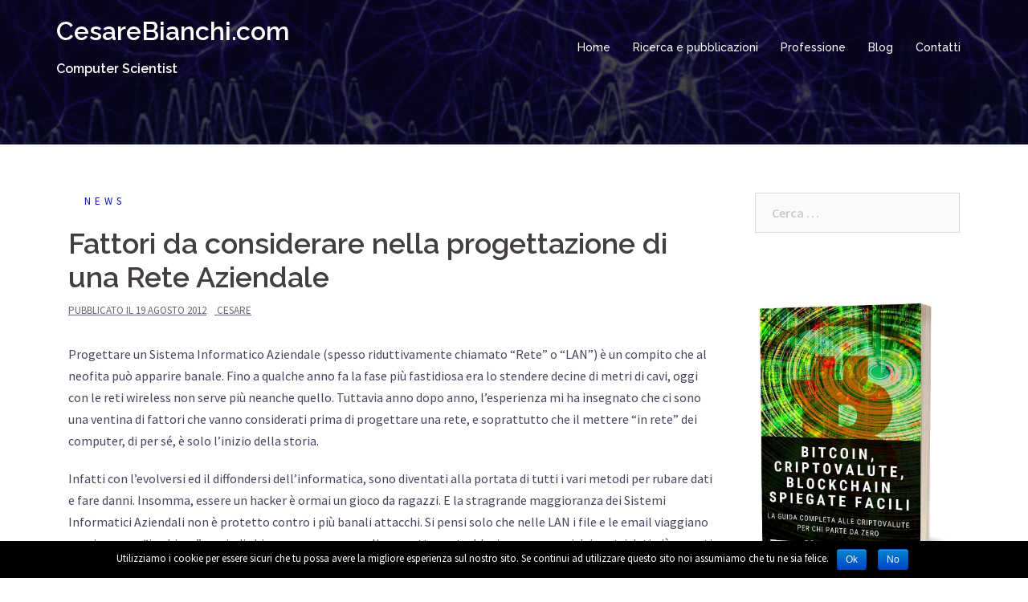

--- FILE ---
content_type: text/html; charset=UTF-8
request_url: https://www.cesarebianchi.com/wp/fattori-da-considerare-nella-progettazione-di-una-rete-aziendale/
body_size: 11270
content:
<!DOCTYPE html>
<html lang="it-IT">
<head>
<meta charset="UTF-8">
<meta name="viewport" content="width=device-width, initial-scale=1">
<link rel="profile" href="http://gmpg.org/xfn/11">
<link rel="pingback" href="">
	
<title>Fattori da considerare nella progettazione di una Rete Aziendale - CesareBianchi.com</title>

<!-- This site is optimized with the Yoast SEO plugin v11.6 - https://yoast.com/wordpress/plugins/seo/ -->
<link rel="canonical" href="https://www.cesarebianchi.com/wp/fattori-da-considerare-nella-progettazione-di-una-rete-aziendale/" />
<meta property="og:locale" content="it_IT" />
<meta property="og:type" content="article" />
<meta property="og:title" content="Fattori da considerare nella progettazione di una Rete Aziendale - CesareBianchi.com" />
<meta property="og:description" content="Progettare un Sistema Informatico Aziendale (spesso riduttivamente chiamato &#8220;Rete&#8221; o &#8220;LAN&#8221;) è un compito che al neofita può apparire banale. Fino a qualche anno fa la fase più fastidiosa era lo stendere decine di metri di cavi, oggi con le reti wireless non serve più neanche quello. Tuttavia anno dopo anno, l&#8217;esperienza mi ha insegnato &hellip;" />
<meta property="og:url" content="https://www.cesarebianchi.com/wp/fattori-da-considerare-nella-progettazione-di-una-rete-aziendale/" />
<meta property="og:site_name" content="CesareBianchi.com" />
<meta property="article:section" content="News" />
<meta property="article:published_time" content="2012-08-19T14:36:47+00:00" />
<meta property="article:modified_time" content="2012-08-27T11:16:52+00:00" />
<meta property="og:updated_time" content="2012-08-27T11:16:52+00:00" />
<meta property="og:image" content="https://www.cesarebianchi.com/wp/wp-content/uploads/2018/12/Bitcoin-Criptovalute-Blockchain-Spiegate-Facili-La-guida-completa-m.jpeg" />
<meta property="og:image:secure_url" content="https://www.cesarebianchi.com/wp/wp-content/uploads/2018/12/Bitcoin-Criptovalute-Blockchain-Spiegate-Facili-La-guida-completa-m.jpeg" />
<meta property="og:image:width" content="1200" />
<meta property="og:image:height" content="1200" />
<meta name="twitter:card" content="summary_large_image" />
<meta name="twitter:description" content="Progettare un Sistema Informatico Aziendale (spesso riduttivamente chiamato &#8220;Rete&#8221; o &#8220;LAN&#8221;) è un compito che al neofita può apparire banale. Fino a qualche anno fa la fase più fastidiosa era lo stendere decine di metri di cavi, oggi con le reti wireless non serve più neanche quello. Tuttavia anno dopo anno, l&#8217;esperienza mi ha insegnato [&hellip;]" />
<meta name="twitter:title" content="Fattori da considerare nella progettazione di una Rete Aziendale - CesareBianchi.com" />
<meta name="twitter:image" content="https://www.cesarebianchi.com/wp/wp-content/uploads/2018/12/Bitcoin-Criptovalute-Blockchain-Spiegate-Facili-La-guida-completa-m.jpeg" />
<script type='application/ld+json' class='yoast-schema-graph yoast-schema-graph--main'>{"@context":"https://schema.org","@graph":[{"@type":["Person","Organization"],"@id":"https://www.cesarebianchi.com/wp/#/schema/person/5997269870ea419e6f8eec544e7c6867","name":"Cesare","image":{"@type":"ImageObject","@id":"https://www.cesarebianchi.com/wp/#personlogo","url":"https://www.cesarebianchi.com/wp/wp-content/uploads/2018/11/Un_pomeriggio_bn.png","width":300,"height":400,"caption":"Cesare"},"logo":{"@id":"https://www.cesarebianchi.com/wp/#personlogo"},"sameAs":[]},{"@type":"WebSite","@id":"https://www.cesarebianchi.com/wp/#website","url":"https://www.cesarebianchi.com/wp/","name":"CesareBianchi.com","publisher":{"@id":"https://www.cesarebianchi.com/wp/#/schema/person/5997269870ea419e6f8eec544e7c6867"},"potentialAction":{"@type":"SearchAction","target":"https://www.cesarebianchi.com/wp/?s={search_term_string}","query-input":"required name=search_term_string"}},{"@type":"WebPage","@id":"https://www.cesarebianchi.com/wp/fattori-da-considerare-nella-progettazione-di-una-rete-aziendale/#webpage","url":"https://www.cesarebianchi.com/wp/fattori-da-considerare-nella-progettazione-di-una-rete-aziendale/","inLanguage":"it-IT","name":"Fattori da considerare nella progettazione di una Rete Aziendale - CesareBianchi.com","isPartOf":{"@id":"https://www.cesarebianchi.com/wp/#website"},"datePublished":"2012-08-19T14:36:47+00:00","dateModified":"2012-08-27T11:16:52+00:00"},{"@type":"Article","@id":"https://www.cesarebianchi.com/wp/fattori-da-considerare-nella-progettazione-di-una-rete-aziendale/#article","isPartOf":{"@id":"https://www.cesarebianchi.com/wp/fattori-da-considerare-nella-progettazione-di-una-rete-aziendale/#webpage"},"author":{"@id":"https://www.cesarebianchi.com/wp/#/schema/person/5997269870ea419e6f8eec544e7c6867"},"headline":"Fattori da considerare nella progettazione di una Rete Aziendale","datePublished":"2012-08-19T14:36:47+00:00","dateModified":"2012-08-27T11:16:52+00:00","commentCount":0,"mainEntityOfPage":{"@id":"https://www.cesarebianchi.com/wp/fattori-da-considerare-nella-progettazione-di-una-rete-aziendale/#webpage"},"publisher":{"@id":"https://www.cesarebianchi.com/wp/#/schema/person/5997269870ea419e6f8eec544e7c6867"},"articleSection":"News"}]}</script>
<!-- / Yoast SEO plugin. -->

<link rel='dns-prefetch' href='//fonts.googleapis.com' />
<link rel='dns-prefetch' href='//s.w.org' />
<link rel="alternate" type="application/rss+xml" title="CesareBianchi.com &raquo; Feed" href="https://www.cesarebianchi.com/wp/feed/" />
<link rel="alternate" type="application/rss+xml" title="CesareBianchi.com &raquo; Feed dei commenti" href="https://www.cesarebianchi.com/wp/comments/feed/" />
		<script type="text/javascript">
			window._wpemojiSettings = {"baseUrl":"https:\/\/s.w.org\/images\/core\/emoji\/12.0.0-1\/72x72\/","ext":".png","svgUrl":"https:\/\/s.w.org\/images\/core\/emoji\/12.0.0-1\/svg\/","svgExt":".svg","source":{"concatemoji":"https:\/\/www.cesarebianchi.com\/wp\/wp-includes\/js\/wp-emoji-release.min.js?ver=5.2.23"}};
			!function(e,a,t){var n,r,o,i=a.createElement("canvas"),p=i.getContext&&i.getContext("2d");function s(e,t){var a=String.fromCharCode;p.clearRect(0,0,i.width,i.height),p.fillText(a.apply(this,e),0,0);e=i.toDataURL();return p.clearRect(0,0,i.width,i.height),p.fillText(a.apply(this,t),0,0),e===i.toDataURL()}function c(e){var t=a.createElement("script");t.src=e,t.defer=t.type="text/javascript",a.getElementsByTagName("head")[0].appendChild(t)}for(o=Array("flag","emoji"),t.supports={everything:!0,everythingExceptFlag:!0},r=0;r<o.length;r++)t.supports[o[r]]=function(e){if(!p||!p.fillText)return!1;switch(p.textBaseline="top",p.font="600 32px Arial",e){case"flag":return s([55356,56826,55356,56819],[55356,56826,8203,55356,56819])?!1:!s([55356,57332,56128,56423,56128,56418,56128,56421,56128,56430,56128,56423,56128,56447],[55356,57332,8203,56128,56423,8203,56128,56418,8203,56128,56421,8203,56128,56430,8203,56128,56423,8203,56128,56447]);case"emoji":return!s([55357,56424,55356,57342,8205,55358,56605,8205,55357,56424,55356,57340],[55357,56424,55356,57342,8203,55358,56605,8203,55357,56424,55356,57340])}return!1}(o[r]),t.supports.everything=t.supports.everything&&t.supports[o[r]],"flag"!==o[r]&&(t.supports.everythingExceptFlag=t.supports.everythingExceptFlag&&t.supports[o[r]]);t.supports.everythingExceptFlag=t.supports.everythingExceptFlag&&!t.supports.flag,t.DOMReady=!1,t.readyCallback=function(){t.DOMReady=!0},t.supports.everything||(n=function(){t.readyCallback()},a.addEventListener?(a.addEventListener("DOMContentLoaded",n,!1),e.addEventListener("load",n,!1)):(e.attachEvent("onload",n),a.attachEvent("onreadystatechange",function(){"complete"===a.readyState&&t.readyCallback()})),(n=t.source||{}).concatemoji?c(n.concatemoji):n.wpemoji&&n.twemoji&&(c(n.twemoji),c(n.wpemoji)))}(window,document,window._wpemojiSettings);
		</script>
		<style type="text/css">
img.wp-smiley,
img.emoji {
	display: inline !important;
	border: none !important;
	box-shadow: none !important;
	height: 1em !important;
	width: 1em !important;
	margin: 0 .07em !important;
	vertical-align: -0.1em !important;
	background: none !important;
	padding: 0 !important;
}
</style>
	<link rel='stylesheet' id='sydney-bootstrap-css'  href='https://www.cesarebianchi.com/wp/wp-content/themes/sydney/css/bootstrap/bootstrap.min.css?ver=1' type='text/css' media='all' />
<link rel='stylesheet' id='wp-block-library-css'  href='https://www.cesarebianchi.com/wp/wp-includes/css/dist/block-library/style.min.css?ver=5.2.23' type='text/css' media='all' />
<link rel='stylesheet' id='contact-form-7-css'  href='https://www.cesarebianchi.com/wp/wp-content/plugins/contact-form-7/includes/css/styles.css?ver=5.1.3' type='text/css' media='all' />
<link rel='stylesheet' id='cookie-notice-front-css'  href='https://www.cesarebianchi.com/wp/wp-content/plugins/cookie-notice/css/front.min.css?ver=5.2.23' type='text/css' media='all' />
<link rel='stylesheet' id='math-captcha-frontend-css'  href='https://www.cesarebianchi.com/wp/wp-content/plugins/wp-math-captcha/css/frontend.css?ver=5.2.23' type='text/css' media='all' />
<link rel='stylesheet' id='sydney-fonts-css'  href='https://fonts.googleapis.com/css?family=Source+Sans+Pro%3A400%2C400italic%2C600%7CRaleway%3A400%2C500%2C600' type='text/css' media='all' />
<link rel='stylesheet' id='sydney-style-css'  href='https://www.cesarebianchi.com/wp/wp-content/themes/sydney/style.css?ver=20180710' type='text/css' media='all' />
<style id='sydney-style-inline-css' type='text/css'>
.site-title { font-size:32px; }
.site-description { font-size:16px; }
#mainnav ul li a { font-size:14px; }
h1 { font-size:52px; }
h2 { font-size:42px; }
h3 { font-size:32px; }
h4 { font-size:25px; }
h5 { font-size:20px; }
h6 { font-size:18px; }
body { font-size:16px; }
.single .hentry .title-post { font-size:36px; }
.header-image { background-size:cover;}
.header-image { height:180px; }
.widget-area .widget_fp_social a,#mainnav ul li a:hover, .sydney_contact_info_widget span, .roll-team .team-content .name,.roll-team .team-item .team-pop .team-social li:hover a,.roll-infomation li.address:before,.roll-infomation li.phone:before,.roll-infomation li.email:before,.roll-testimonials .name,.roll-button.border,.roll-button:hover,.roll-icon-list .icon i,.roll-icon-list .content h3 a:hover,.roll-icon-box.white .content h3 a,.roll-icon-box .icon i,.roll-icon-box .content h3 a:hover,.switcher-container .switcher-icon a:focus,.go-top:hover,.hentry .meta-post a:hover,#mainnav > ul > li > a.active, #mainnav > ul > li > a:hover, button:hover, input[type="button"]:hover, input[type="reset"]:hover, input[type="submit"]:hover, .text-color, .social-menu-widget a, .social-menu-widget a:hover, .archive .team-social li a, a, h1 a, h2 a, h3 a, h4 a, h5 a, h6 a,.classic-alt .meta-post a,.single .hentry .meta-post a { color:#0a12ad}
.reply,.woocommerce div.product .woocommerce-tabs ul.tabs li.active,.woocommerce #respond input#submit,.woocommerce a.button,.woocommerce button.button,.woocommerce input.button,.project-filter li a.active, .project-filter li a:hover,.preloader .pre-bounce1, .preloader .pre-bounce2,.roll-team .team-item .team-pop,.roll-progress .progress-animate,.roll-socials li a:hover,.roll-project .project-item .project-pop,.roll-project .project-filter li.active,.roll-project .project-filter li:hover,.roll-button.light:hover,.roll-button.border:hover,.roll-button,.roll-icon-box.white .icon,.owl-theme .owl-controls .owl-page.active span,.owl-theme .owl-controls.clickable .owl-page:hover span,.go-top,.bottom .socials li:hover a,.sidebar .widget:before,.blog-pagination ul li.active,.blog-pagination ul li:hover a,.content-area .hentry:after,.text-slider .maintitle:after,.error-wrap #search-submit:hover,#mainnav .sub-menu li:hover > a,#mainnav ul li ul:after, button, input[type="button"], input[type="reset"], input[type="submit"], .panel-grid-cell .widget-title:after { background-color:#0a12ad}
.roll-socials li a:hover,.roll-socials li a,.roll-button.light:hover,.roll-button.border,.roll-button,.roll-icon-list .icon,.roll-icon-box .icon,.owl-theme .owl-controls .owl-page span,.comment .comment-detail,.widget-tags .tag-list a:hover,.blog-pagination ul li,.hentry blockquote,.error-wrap #search-submit:hover,textarea:focus,input[type="text"]:focus,input[type="password"]:focus,input[type="datetime"]:focus,input[type="datetime-local"]:focus,input[type="date"]:focus,input[type="month"]:focus,input[type="time"]:focus,input[type="week"]:focus,input[type="number"]:focus,input[type="email"]:focus,input[type="url"]:focus,input[type="search"]:focus,input[type="tel"]:focus,input[type="color"]:focus, button, input[type="button"], input[type="reset"], input[type="submit"], .archive .team-social li a { border-color:#0a12ad}
.site-header.float-header { background-color:rgba(12,18,51,0.9);}
@media only screen and (max-width: 1024px) { .site-header { background-color:#0c1233;}}
.site-title a, .site-title a:hover { color:#ffffff}
.site-description { color:#ffffff}
#mainnav ul li a, #mainnav ul li::before { color:#ffffff}
#mainnav .sub-menu li a { color:#ffffff}
#mainnav .sub-menu li a { background:#1c1c1c}
.text-slider .maintitle, .text-slider .subtitle { color:#ffffff}
body { color:#47425d}
#secondary { background-color:#ffffff}
#secondary, #secondary a, #secondary .widget-title { color:#767676}
.footer-widgets { background-color:#252525}
.btn-menu { color:#ffffff}
#mainnav ul li a:hover { color:#969af2}
.site-footer { background-color:#1c1c1c}
.site-footer,.site-footer a { color:#666666}
.overlay { background-color:#000000}
.page-wrap { padding-top:30px;}
.page-wrap { padding-bottom:100px;}
@media only screen and (max-width: 1025px) {		
			.mobile-slide {
				display: block;
			}
			.slide-item {
				background-image: none !important;
			}
			.header-slider {
			}
			.slide-item {
				height: auto !important;
			}
			.slide-inner {
				min-height: initial;
			} 
		}
@media only screen and (max-width: 780px) { 
    	h1 { font-size: 32px;}
		h2 { font-size: 28px;}
		h3 { font-size: 22px;}
		h4 { font-size: 18px;}
		h5 { font-size: 16px;}
		h6 { font-size: 14px;}
    }

</style>
<link rel='stylesheet' id='sydney-font-awesome-css'  href='https://www.cesarebianchi.com/wp/wp-content/themes/sydney/fonts/font-awesome.min.css?ver=5.2.23' type='text/css' media='all' />
<!--[if lte IE 9]>
<link rel='stylesheet' id='sydney-ie9-css'  href='https://www.cesarebianchi.com/wp/wp-content/themes/sydney/css/ie9.css?ver=5.2.23' type='text/css' media='all' />
<![endif]-->
<script type='text/javascript' src='https://www.cesarebianchi.com/wp/wp-includes/js/jquery/jquery.js?ver=1.12.4-wp'></script>
<script type='text/javascript' src='https://www.cesarebianchi.com/wp/wp-includes/js/jquery/jquery-migrate.min.js?ver=1.4.1'></script>
<script type='text/javascript'>
/* <![CDATA[ */
var cnArgs = {"ajaxurl":"https:\/\/www.cesarebianchi.com\/wp\/wp-admin\/admin-ajax.php","hideEffect":"fade","onScroll":"no","onScrollOffset":"100","cookieName":"cookie_notice_accepted","cookieValue":"true","cookieTime":"15811200","cookiePath":"\/wp\/","cookieDomain":"","redirection":"","cache":"","refuse":"yes","revoke_cookies":"0","revoke_cookies_opt":"automatic","secure":"1"};
/* ]]> */
</script>
<script type='text/javascript' src='https://www.cesarebianchi.com/wp/wp-content/plugins/cookie-notice/js/front.min.js?ver=1.2.46'></script>
<link rel='https://api.w.org/' href='https://www.cesarebianchi.com/wp/wp-json/' />
<meta name="generator" content="WordPress 5.2.23" />
<link rel='shortlink' href='https://www.cesarebianchi.com/wp/?p=6' />
<link rel="alternate" type="application/json+oembed" href="https://www.cesarebianchi.com/wp/wp-json/oembed/1.0/embed?url=https%3A%2F%2Fwww.cesarebianchi.com%2Fwp%2Ffattori-da-considerare-nella-progettazione-di-una-rete-aziendale%2F" />
<link rel="alternate" type="text/xml+oembed" href="https://www.cesarebianchi.com/wp/wp-json/oembed/1.0/embed?url=https%3A%2F%2Fwww.cesarebianchi.com%2Fwp%2Ffattori-da-considerare-nella-progettazione-di-una-rete-aziendale%2F&#038;format=xml" />
<meta name="generator" content="Forms by BitCode 1.0.6" />	<style type="text/css">
		.header-image {
			background-image: url(https://www.cesarebianchi.com/wp/wp-content/uploads/2018/11/cropped-sfondobanner-1.jpg);
			display: block;
		}
		@media only screen and (max-width: 1024px) {
			.header-inner {
				display: block;
			}
			.header-image {
				background-image: none;
				height: auto !important;
			}		
		}
	</style>
	<style type="text/css" media="screen"></style>		<style type="text/css" id="wp-custom-css">
			.slick-slide {
	display: table !important;
}

.slick-slide-inner {
	vertical-align: middle;
	display: table-cell;
}

.slick-track {
	height: 150px;
}		</style>
		</head>

<body class="post-template-default single single-post postid-6 single-format-standard cookies-not-set elementor-default">

	<div class="preloader">
	    <div class="spinner">
	        <div class="pre-bounce1"></div>
	        <div class="pre-bounce2"></div>
	    </div>
	</div>
	
<div id="page" class="hfeed site">
	<a class="skip-link screen-reader-text" href="#content">Vai al contenuto</a>

	
	<header id="masthead" class="site-header" role="banner">
		<div class="header-wrap">
            <div class="container">
                <div class="row">
				<div class="col-md-4 col-sm-8 col-xs-12">
		        					<h1 class="site-title"><a href="https://www.cesarebianchi.com/wp/" rel="home">CesareBianchi.com</a></h1>
					<h2 class="site-description">Computer Scientist</h2>	        
		        				</div>
				<div class="col-md-8 col-sm-4 col-xs-12">
					<div class="btn-menu"></div>
					<nav id="mainnav" class="mainnav" role="navigation">
						<div class="menu-menu-principale-container"><ul id="menu-menu-principale" class="menu"><li id="menu-item-523" class="menu-item menu-item-type-custom menu-item-object-custom menu-item-523"><a href="/wp/#">Home</a></li>
<li id="menu-item-524" class="menu-item menu-item-type-custom menu-item-object-custom menu-item-524"><a href="/wp/#ricerca">Ricerca e pubblicazioni</a></li>
<li id="menu-item-525" class="menu-item menu-item-type-custom menu-item-object-custom menu-item-525"><a href="/wp/#progetti">Professione</a></li>
<li id="menu-item-527" class="menu-item menu-item-type-post_type menu-item-object-page current_page_parent menu-item-527"><a href="https://www.cesarebianchi.com/wp/blog/">Blog</a></li>
<li id="menu-item-526" class="menu-item menu-item-type-custom menu-item-object-custom menu-item-526"><a href="/wp/#contatti">Contatti</a></li>
</ul></div>					</nav><!-- #site-navigation -->
				</div>
				</div>
			</div>
		</div>
	</header><!-- #masthead -->

	
	<div class="sydney-hero-area">
				<div class="header-image">
			<div class="overlay"></div>			<img class="header-inner" src="https://www.cesarebianchi.com/wp/wp-content/uploads/2018/11/cropped-sfondobanner-1.jpg" width="1920" alt="CesareBianchi.com" title="CesareBianchi.com">
		</div>
		
			</div>

	
	<div id="content" class="page-wrap">
		<div class="container content-wrapper">
			<div class="row">	
	
	
	<div id="primary" class="content-area col-md-9 ">

		
		<main id="main" class="post-wrap" role="main">

		
			
<article id="post-6" class="post-6 post type-post status-publish format-standard hentry category-news">
	
	
	<header class="entry-header">
		
		<div class="meta-post">
			<a href="https://www.cesarebianchi.com/wp/category/news/" title="News" class="post-cat">News</a>		</div>

		<h1 class="title-post entry-title">Fattori da considerare nella progettazione di una Rete Aziendale</h1>
				<div class="single-meta">
			<span class="posted-on">Pubblicato il <a href="https://www.cesarebianchi.com/wp/fattori-da-considerare-nella-progettazione-di-una-rete-aziendale/" rel="bookmark"><time class="entry-date published" datetime="2012-08-19T16:36:47+01:00">19 Agosto 2012</time><time class="updated" datetime="2012-08-27T13:16:52+01:00">27 Agosto 2012</time></a></span><span class="byline"> <span class="author vcard"><a class="url fn n" href="https://www.cesarebianchi.com/wp/author/cesare/">Cesare</a></span></span>		</div><!-- .entry-meta -->
			</header><!-- .entry-header -->

	
	<div class="entry-content">
		<p>Progettare un Sistema Informatico Aziendale (spesso riduttivamente chiamato &#8220;Rete&#8221; o &#8220;LAN&#8221;) è un compito che al neofita può apparire banale. Fino a qualche anno fa la fase più fastidiosa era lo stendere decine di metri di cavi, oggi con le reti wireless non serve più neanche quello. Tuttavia anno dopo anno, l&#8217;esperienza mi ha insegnato che ci sono una ventina di fattori che vanno considerati prima di progettare una rete, e soprattutto che il mettere &#8220;in rete&#8221; dei computer, di per sé, è solo l&#8217;inizio della storia.</p>
<p>Infatti con l&#8217;evolversi ed il diffondersi dell&#8217;informatica, sono diventati alla portata di tutti i vari metodi per rubare dati e fare danni. Insomma, essere un hacker è ormai<span id="more-6"></span> un gioco da ragazzi. E la stragrande maggioranza dei Sistemi Informatici Aziendali non è protetto contro i più banali attacchi. Si pensi solo che nelle LAN i file e le email viaggiano quasi sempre &#8220;in chiaro&#8221; e quindi chiunque, con un semplice cavetto, potrebbe impossessarsi dei vostri dati più segreti.</p>
<p>Ma la sicurezza dei dati, benché un fattore importante, non è l&#8217;unico da tenere in considerazione. Ad esempio, non ci si chiede mai (se non quando è troppo tardi) cosa accadrebbe in caso di incendio o di altri danni fisici (ad esempio un furto).</p>
<p>Inoltre, spesso correggere gli errori di progettazione commessi per la poca esperienza o la troppa fretta, è molto più complicato e costoso che non progettare sin dall&#8217;inizio il sistema in base ai criteri che sono più congeniali per il cliente.</p>
<p>Non occorre mai dimenticare, infatti, che è il cliente che deve decidere come vuole il proprio Sistema Informatico Aziendale, sia perché è lui a pagarlo e ad usarlo, sia perché ciò che va bene per un cliente (ad esempio una grande azienda con varie sedi e centinaia di dipendenti) potrebbe essere totalmente non adatto ad un altro (una piccolo studio con due-tre impiegati in un ufficio condiviso con altri).</p>
<p>Come primo passo, perciò, occorre guidare il cliente nella scelta consapevole delle caratteristiche a lui necessarie, e questo non può prescindere dallo spiegargli quali sono i vari fattori da tenere in considerazione, e chiedergli per lui quali sono quelli più importanti (anche, possibilmente, in prospettiva futura). Qui di seguito riporto una lista dei fattori più comuni da tenere in considerazione. Ciò che normalmente chiedo è di dare una stima dell&#8217;importanza di ciascun fattore, per la propria realtà aziendale, tenendo conto ovviamente che &#8220;la coperta è corta&#8221;, e che perciò, a meno di ingenti spese (di soldi e tempo), è impossibile ottenere tutto.</p>
<ul>
<li><strong>Segretezza</strong>: ciò che passa nella rete non deve essere intercettato da persone non della propria azienda (o addirittura: non deve essere intercettato neanche dai colleghi)</li>
<li><strong>Ridondanza</strong>: in ogni momento esistono più copie di uno stesso file (cioè viene copiato in automatico) e ne viene tenuto uno storico delle versioni</li>
<li><strong>Backup</strong>: a differenza della ridondanza, il backup è una copia di tanto in tanto (spesso è giornaliero, o settimanale) su un supporto archiviabile altrove (se contiene dati segreti, in cassaforte)</li>
<li><strong>Accesso limitato</strong>: decidere quali cartelle/risorse possono essere accedute da chi</li>
<li><strong>Auditing</strong>: tenere traccia di chi si autentica, degli errori di autenticazione, di quali file e risorse vengono acceduti da chi, etc.</li>
<li><strong>Gestione delle password</strong>: criteri di scadenza password e facilità per cambiare password (di conseguenza centralizzazione della gestione degli accessi)</li>
<li><strong>Velocità</strong>: intesa sia come tempo di attesa per iniziare a lavorare la mattina, sia come latenza per aprire i file, controllare la posta, etc. Dipende anche dalla grandezza prevista dei file acceduti (uno studio di grafica o video-editing ha problemi diversi da un piccolo ufficio)</li>
<li><strong>Costi di messa in opera</strong>: i costi una tantum per mettere in piedi l&#8217;infrastruttura</li>
<li><strong>Costi di gestione</strong>: sia i costi di luce ed internet, sia i costi per eventuali malfunzionamenti, assistenza, sostituzione di pezzi</li>
<li><strong>Estendibilità</strong>: quanto è facile aggiungere una nuova postazione per la propria azienda, o un nuovo impiegato, o una nuova risorsa (ad es. stampante)</li>
<li><strong>Interoperabilità</strong>: condivisione, con altri all&#8217;interno dell&#8217;ufficio (anche non della propria azienda), di stampanti, scanner, fax, accesso ad internet</li>
<li><strong>Retrocompatibilità</strong>: per far funzionare i vecchi programmi è spesso necessario avere vecchi sistemi operativi</li>
<li><strong>Sicurezza fisica</strong>: quanto dev&#8217;essere difficile accedere fisicamente ai mezzi di memorizzazione (per comprometterli o per rubarsi i dati)</li>
<li><strong>Comodità ed ergonomicità</strong>: schermo piccolo Vs. schermo grande, portatile Vs. fisso, forma della tastiera e del mouse, etc..</li>
<li><strong>Accesso dall&#8217;esterno e portabilità</strong>: possibilità di accedere alle informazioni da fuori l&#8217;ufficio, e/o facilità nel portarsi una copia dei file in un pc portatile, facilmente sincronizzabile una volta tornati</li>
<li><strong>Facilità d&#8217;uso</strong>: quanti click occorre fare</li>
<li><strong>Servizi avanzati</strong>: ad es. possibilità di ricevere ed inviare fax direttamente dal proprio pc, telefonia voip, etc.</li>
<li><strong>Migrabilità</strong>: facilità di traslocare il tutto in un altro ufficio</li>
<li><strong>Curva di apprendimento</strong>: quante cose nuove occorre imparare, quanto sono difficili, e perciò quanto tempo occorre dedicarci prima di essere del tutto operativi</li>
<li><strong>Spazio fisico</strong>: lo spazio a disposizione per installare router, server, switch, dischi di rete, etc.</li>
</ul>
<p>Solo dando un &#8220;voto&#8221; a ciascuno di questi fattori e analizzando le necessità presenti e futuribili dell&#8217;azienda, è possibile progettare e realizzare un Sistema Informatico Aziendale che sia efficace (oltre che efficiente) e non troppo dispendioso.</p>
			</div><!-- .entry-content -->

	<footer class="entry-footer">
			</footer><!-- .entry-footer -->

	
</article><!-- #post-## -->

				<nav class="navigation post-navigation" role="navigation">
		<h2 class="screen-reader-text">Navigazione articolo</h2>
		<div class="nav-links clearfix">
			<div class="nav-next"><a href="https://www.cesarebianchi.com/wp/parlo-di-me/" rel="next">Parlo di me</a><span>&#10230;</span></div>		</div><!-- .nav-links -->
	</nav><!-- .navigation -->
	
			
		
		</main><!-- #main -->
	</div><!-- #primary -->

	

<div id="secondary" class="widget-area col-md-3" role="complementary">
	<aside id="search-2" class="widget widget_search"><form role="search" method="get" class="search-form" action="https://www.cesarebianchi.com/wp/">
				<label>
					<span class="screen-reader-text">Ricerca per:</span>
					<input type="search" class="search-field" placeholder="Cerca &hellip;" value="" name="s" />
				</label>
				<input type="submit" class="search-submit" value="Cerca" />
			</form></aside><aside id="custom_html-2" class="widget_text widget widget_custom_html"><div class="textwidget custom-html-widget"><a href="https://libri.cesarebianchi.com" target="_blank" title="Manuale facile bitcoin criptovalute blockchain smart contract ico dapp" rel="noopener noreferrer"><img src="https://www.cesarebianchi.com/wp/wp-content/uploads/elementor/thumbs/Bitcoin-Criptovalute-Blockchain-Spiegate-Facili-La-guida-completa-800-o0reb0vs5gzj8i9l01tb9ohp62vjgmwm637vspqhau.jpeg" width="100%" alt="Manuale facile bitcoin criptovalute blockchain smart contract ico dapp"></a></div></aside>		<aside id="recent-posts-2" class="widget widget_recent_entries">		<h3 class="widget-title">Articoli recenti</h3>		<ul>
											<li>
					<a href="https://www.cesarebianchi.com/wp/timecoin-la-criptobanca-del-tempo-garantita-da-migliaia-di-computer-indipendenti/">TimeCoin &#8211; La criptobanca del tempo garantita da migliaia di computer indipendenti</a>
									</li>
											<li>
					<a href="https://www.cesarebianchi.com/wp/guida-per-non-pagare-il-canone-rai-nella-bolletta-elettrica-cinque-semplici-passi/">Guida per non pagare il canone Rai nella bolletta elettrica in cinque semplici passi</a>
									</li>
											<li>
					<a href="https://www.cesarebianchi.com/wp/come-registrarsi-al-sito-dellagenzia-delle-entrate/">Come registrarsi al sito dell&#8217;Agenzia delle Entrate</a>
									</li>
											<li>
					<a href="https://www.cesarebianchi.com/wp/guida-alla-firma-digitale-per-ubuntu-linux/">Guida alla Firma Digitale per Ubuntu Linux</a>
									</li>
											<li>
					<a href="https://www.cesarebianchi.com/wp/thick-vs-thin-dai-mainframe-al-cloud-e-oltre/">Thin vs Thick: dai Mainframe al Cloud (e oltre?)</a>
									</li>
											<li>
					<a href="https://www.cesarebianchi.com/wp/breve-guida-alla-scansione/">Breve guida alla scansione</a>
									</li>
											<li>
					<a href="https://www.cesarebianchi.com/wp/dimensionamento-dei-server-e-stress-test/">Dimensionamento dei server e stress test</a>
									</li>
											<li>
					<a href="https://www.cesarebianchi.com/wp/cartelle-condivise-criptate/">Cartelle condivise criptate</a>
									</li>
											<li>
					<a href="https://www.cesarebianchi.com/wp/progetto-scuola-2-0/">Progetto &#8220;Scuola 2.0&#8221;</a>
									</li>
											<li>
					<a href="https://www.cesarebianchi.com/wp/parlo-di-me/">Parlo di me</a>
									</li>
					</ul>
		</aside><aside id="linkcat-2" class="widget widget_links"><h3 class="widget-title">Link utili</h3>
	<ul class='xoxo blogroll'>
<li><a href="http://www.domenicozazzara.com" rel="friend" title="Un grande regista" target="_blank">Domenico Zazzara</a></li>
<li><a href="http://www.isabellaproia.com/" rel="spouse" target="_blank">Isabella Proia</a></li>
<li><a href="http://www.studiolegaleriva.it" target="_blank">Avv. Riccardo Riva</a></li>
<li><a href="http://www.luisasisti.com" target="_blank">Luisa Sisti</a></li>
<li><a href="http://www.carlosisti.com" target="_blank">Carlo Sisti</a></li>
<li><a href="http://libri.cesarebianchi.com" target="_blank">Manuale Criptovalute e Blockchain</a></li>
<li><a href="https://www.blocal-travel.com/" target="_blank">BLocal</a></li>
<li><a href="http://www.zanzamapp.it" target="_blank">ZanzaMapp</a></li>
<li><a href="http://www.ghsrl.com" target="_blank">GH srl</a></li>
<li><a href="http://www.scrivoiltuolibro.it/" target="_blank">Scrivo il Tuo Libro</a></li>
<li><a href="http://www.scuolaterzagenerazione.it/" target="_blank">Scuola Terza Generazione</a></li>
<li><a href="http://www.quandopassa.it/" target="_blank">QuandoPassa</a></li>

	</ul>
</aside>
<aside id="text-4" class="widget widget_text">			<div class="textwidget"><div style="overflow:visible; width:310px;">
<script src="//platform.linkedin.com/in.js" type="text/javascript"></script>
<script type="IN/MemberProfile" data-id="http://www.linkedin.com/in/cesarebianchi" data-format="inline" data-related="false" data-width="300"></script>
</div></div>
		</aside></div><!-- #secondary -->
			</div>
		</div>
	</div><!-- #content -->

	
			

	
	<div id="sidebar-footer" class="footer-widgets widget-area" role="complementary">
		<div class="container">
							<div class="sidebar-column col-md-4">
							<aside id="recent-posts-3" class="widget widget_recent_entries">		<h3 class="widget-title">Articoli recenti</h3>		<ul>
											<li>
					<a href="https://www.cesarebianchi.com/wp/timecoin-la-criptobanca-del-tempo-garantita-da-migliaia-di-computer-indipendenti/">TimeCoin &#8211; La criptobanca del tempo garantita da migliaia di computer indipendenti</a>
									</li>
											<li>
					<a href="https://www.cesarebianchi.com/wp/guida-per-non-pagare-il-canone-rai-nella-bolletta-elettrica-cinque-semplici-passi/">Guida per non pagare il canone Rai nella bolletta elettrica in cinque semplici passi</a>
									</li>
											<li>
					<a href="https://www.cesarebianchi.com/wp/come-registrarsi-al-sito-dellagenzia-delle-entrate/">Come registrarsi al sito dell&#8217;Agenzia delle Entrate</a>
									</li>
											<li>
					<a href="https://www.cesarebianchi.com/wp/guida-alla-firma-digitale-per-ubuntu-linux/">Guida alla Firma Digitale per Ubuntu Linux</a>
									</li>
											<li>
					<a href="https://www.cesarebianchi.com/wp/thick-vs-thin-dai-mainframe-al-cloud-e-oltre/">Thin vs Thick: dai Mainframe al Cloud (e oltre?)</a>
									</li>
					</ul>
		</aside>				</div>
				
							<div class="sidebar-column col-md-4">
					<aside id="linkcat-2" class="widget widget_links"><h3 class="widget-title">Link utili</h3>
	<ul class='xoxo blogroll'>
<li><a href="http://www.domenicozazzara.com" rel="friend" title="Un grande regista" target="_blank">Domenico Zazzara</a></li>
<li><a href="http://www.isabellaproia.com/" rel="spouse" target="_blank">Isabella Proia</a></li>
<li><a href="http://www.studiolegaleriva.it" target="_blank">Avv. Riccardo Riva</a></li>
<li><a href="http://www.luisasisti.com" target="_blank">Luisa Sisti</a></li>
<li><a href="http://www.carlosisti.com" target="_blank">Carlo Sisti</a></li>
<li><a href="http://libri.cesarebianchi.com" target="_blank">Manuale Criptovalute e Blockchain</a></li>
<li><a href="https://www.blocal-travel.com/" target="_blank">BLocal</a></li>
<li><a href="http://www.zanzamapp.it" target="_blank">ZanzaMapp</a></li>
<li><a href="http://www.ghsrl.com" target="_blank">GH srl</a></li>
<li><a href="http://www.scrivoiltuolibro.it/" target="_blank">Scrivo il Tuo Libro</a></li>
<li><a href="http://www.scuolaterzagenerazione.it/" target="_blank">Scuola Terza Generazione</a></li>
<li><a href="http://www.quandopassa.it/" target="_blank">QuandoPassa</a></li>

	</ul>
</aside>
				</div>
				
							<div class="sidebar-column col-md-4">
					<aside id="nav_menu-4" class="widget widget_nav_menu"><div class="menu-menu-in-basso-container"><ul id="menu-menu-in-basso" class="menu"><li id="menu-item-449" class="menu-item menu-item-type-custom menu-item-object-custom menu-item-449"><a href="/wp/#">Home</a></li>
<li id="menu-item-520" class="menu-item menu-item-type-custom menu-item-object-custom current-menu-ancestor current-menu-parent menu-item-has-children menu-item-520"><a href="/wp/#progetti">Professione</a>
<ul class="sub-menu">
	<li id="menu-item-62" class="menu-item menu-item-type-post_type menu-item-object-page menu-item-62"><a href="https://www.cesarebianchi.com/wp/professione/ottimizzare-i-processi-produttivi/">Ottimizzare i processi produttivi</a></li>
	<li id="menu-item-63" class="menu-item menu-item-type-post_type menu-item-object-page menu-item-63"><a href="https://www.cesarebianchi.com/wp/professione/piccole-grandi-verita-sullinformatica-che-i-clienti-non-conoscono/">Piccole grandi verità sull&#8217;informatica che i clienti non conoscono</a></li>
	<li id="menu-item-29" class="menu-item menu-item-type-post_type menu-item-object-post current-menu-item menu-item-29"><a href="https://www.cesarebianchi.com/wp/fattori-da-considerare-nella-progettazione-di-una-rete-aziendale/" aria-current="page">Fattori da considerare nella progettazione di una Rete Aziendale</a></li>
	<li id="menu-item-530" class="menu-item menu-item-type-post_type menu-item-object-page menu-item-530"><a href="https://www.cesarebianchi.com/wp/interessi/">Interessi</a></li>
</ul>
</li>
<li id="menu-item-519" class="menu-item menu-item-type-custom menu-item-object-custom menu-item-has-children menu-item-519"><a href="/wp/#ricerca">Ricerca e pubblicazioni</a>
<ul class="sub-menu">
	<li id="menu-item-65" class="menu-item menu-item-type-post_type menu-item-object-page menu-item-has-children menu-item-65"><a href="https://www.cesarebianchi.com/wp/ricerca-accademica/ragionamento-analogico/">Ragionamento Analogico</a>
	<ul class="sub-menu">
		<li id="menu-item-150" class="menu-item menu-item-type-post_type menu-item-object-page menu-item-150"><a href="https://www.cesarebianchi.com/wp/ricerca-accademica/ragionamento-analogico/test-cognitivi-in-flash-sul-ragionamento-analogico/">Test Cognitivi in Flash sul Ragionamento Analogico</a></li>
	</ul>
</li>
	<li id="menu-item-66" class="menu-item menu-item-type-post_type menu-item-object-page menu-item-66"><a href="https://www.cesarebianchi.com/wp/ricerca-accademica/reti-neurali/">Reti Neurali</a></li>
	<li id="menu-item-201" class="menu-item menu-item-type-post_type menu-item-object-page menu-item-201"><a href="https://www.cesarebianchi.com/wp/ricerca-accademica/comunicazione-aziendale/">Comunicazione Aziendale</a></li>
</ul>
</li>
<li id="menu-item-531" class="menu-item menu-item-type-custom menu-item-object-custom menu-item-531"><a target="_blank" rel="noopener noreferrer" href="http://libri.cesarebianchi.com">Libri e Criptovalute</a></li>
<li id="menu-item-59" class="menu-item menu-item-type-post_type menu-item-object-page menu-item-59"><a href="https://www.cesarebianchi.com/wp/bio/curriculum-vitae/">Curriculum Vitae</a></li>
<li id="menu-item-243" class="menu-item menu-item-type-post_type menu-item-object-page current_page_parent menu-item-243"><a href="https://www.cesarebianchi.com/wp/blog/">Blog</a></li>
<li id="menu-item-529" class="menu-item menu-item-type-post_type menu-item-object-page menu-item-privacy-policy menu-item-529"><a href="https://www.cesarebianchi.com/wp/privacy-policy/">Privacy Policy</a></li>
<li id="menu-item-522" class="menu-item menu-item-type-custom menu-item-object-custom menu-item-522"><a href="/wp/#contatti">Contatti</a></li>
</ul></div></aside>				</div>
				
				
		</div>	
	</div>	
    <a class="go-top"><i class="fa fa-angle-up"></i></a>
		
	<footer id="colophon" class="site-footer" role="contentinfo">
		<div class="site-info container">
			<a href="https://wordpress.org/">Utilizza WordPress</a>
			<span class="sep"> | </span>
			Tema: <a href="https://athemes.com/theme/sydney" rel="nofollow">Sydney</a> by aThemes.		</div><!-- .site-info -->
	</footer><!-- #colophon -->

	
</div><!-- #page -->

<!-- Global site tag (gtag.js) - Google Analytics -->
<script async src="https://www.googletagmanager.com/gtag/js?id=UA-39306314-2"></script>
<script>
  window.dataLayer = window.dataLayer || [];
  function gtag(){dataLayer.push(arguments);}
  gtag('js', new Date());

  gtag('config', 'UA-39306314-2');
</script>
<script type='text/javascript' src='https://www.cesarebianchi.com/wp/wp-content/plugins/sydney-toolbox/js/main.js?ver=20180228'></script>
<script type='text/javascript'>
/* <![CDATA[ */
var wpcf7 = {"apiSettings":{"root":"https:\/\/www.cesarebianchi.com\/wp\/wp-json\/contact-form-7\/v1","namespace":"contact-form-7\/v1"}};
/* ]]> */
</script>
<script type='text/javascript' src='https://www.cesarebianchi.com/wp/wp-content/plugins/contact-form-7/includes/js/scripts.js?ver=5.1.3'></script>
<script type='text/javascript' src='https://www.cesarebianchi.com/wp/wp-content/themes/sydney/js/scripts.js?ver=5.2.23'></script>
<script type='text/javascript' src='https://www.cesarebianchi.com/wp/wp-content/themes/sydney/js/main.min.js?ver=20180716'></script>
<script type='text/javascript' src='https://www.cesarebianchi.com/wp/wp-content/themes/sydney/js/skip-link-focus-fix.js?ver=20130115'></script>
<script type='text/javascript' src='https://www.cesarebianchi.com/wp/wp-includes/js/wp-embed.min.js?ver=5.2.23'></script>

			<div id="cookie-notice" role="banner" class="cn-bottom bootstrap" style="color: #fff; background-color: #000;"><div class="cookie-notice-container"><span id="cn-notice-text">Utilizziamo i cookie per essere sicuri che tu possa avere la migliore esperienza sul nostro sito. Se continui ad utilizzare questo sito noi assumiamo che tu ne sia felice.</span><a href="#" id="cn-accept-cookie" data-cookie-set="accept" class="cn-set-cookie cn-button bootstrap button">Ok</a><a href="#" id="cn-refuse-cookie" data-cookie-set="refuse" class="cn-set-cookie cn-button bootstrap button">No</a>
				</div>
				<div class="cookie-notice-revoke-container"><a href="#" class="cn-revoke-cookie cn-button bootstrap button"></a></div>
			</div>
</body>
</html>
